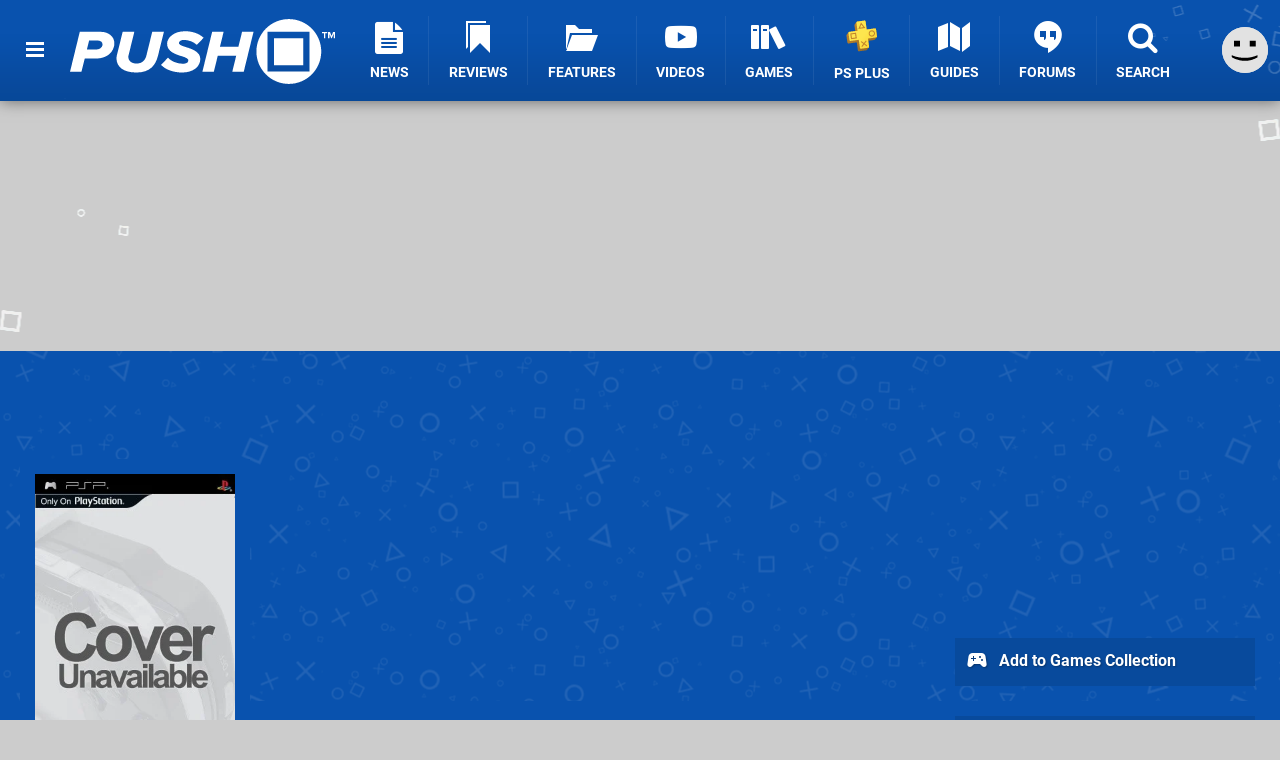

--- FILE ---
content_type: text/javascript;charset=UTF-8
request_url: https://static.pushsquare.com/javascript/dgp/module.hero.js?v=1769165104
body_size: 410
content:
(function ($) {

	$('.hero[data-subject]').each(function () {
		var self = this;

		// Update Page
		if (dgpConfig.user.games) {
			var subject = $(self).data('subject');
			var status = dgpConfig.user.games[subject];
			if (status && status['status'] && status['status'] != 'removed') {
				$('.user-actions a.current', this).removeClass('current');
				$('a[data-status=' + status['status'] + ']', self).addClass('current');
			}
			if (status && status['score']) {
				$('a[data-score].current', self).removeClass('current');
				$('a[data-score=' + status['score'] + ']', self).addClass('current');
			}
		}

		// Events
		$('.ui-game-status a', self).click(function () {
			if (dgpConfig.user.user) {
				var parentElement = $(this).parents('.ui-game-status');
				var selfLink = this;
				if ($(parentElement).hasClass('enabled')) {
					if ($(this).hasClass('current')) {
						$(parentElement).removeClass('enabled');
					}
					else {
						var newStatus = $(this).data('status');
						$.ajax({
							type: "POST",
							url: "api/1.0/relationship?format=json",
							data: {game:$(self).attr('data-subject'), 'status': $(this).data('status')},
							success: function (data) {
								if (data.status == 'ok') {
									$('.current',parentElement).removeClass('current');
									if (data.item && data.item.status == 'none') {
										$('li:first-child a',parentElement).addClass('current');
									}
									else {
										$(selfLink).addClass('current');
									}
									$(parentElement).removeClass('enabled');
								}
								if (data.errors) {
									for (var i = 0; i<data.errors.length;i++) {
										dgp.flash([[data.errors[i],'error']]);
									}
								}
							},
							dataType: 'json',
							xhrFields: { withCredentials: true }
						});

						$('.current',parentElement).removeClass('current');
						if (newStatus == 'none') {
							$('li:first-child a',parentElement).addClass('current');
						}
						else {
							$(selfLink).addClass('current');
						}
						$(parentElement).removeClass('enabled');
					}
				}
				else {
					$(parentElement).addClass('enabled');
				}
				return false;
			}
		});

		$('.user-rating').click(function () {
			$('.rate-game',this).toggleClass('enabled');
		});

		$('.ui-score-game').click(function () {
			if ($(this).hasClass('current')) {
				$(this).parents('.rate-game').addClass('enabled');
				return false;
			}
			else if (dgpConfig.user.user) {
				var selfLink = this;
				var newScore = $(this).data('score');
				$.ajax({
					type: "POST",
					url: "api/1.0/relationship?format=json",
					data: {game:$(self).attr('data-subject'), 'score': newScore},
					success: function (data) {
						if (data.status == 'ok') {
							$('.ui-score-game.current').removeClass('current');
							$(selfLink).addClass('current');
						}
						if (data.errors) {
							for (var i = 0; i<data.errors.length;i++) {
								dgp.flash([[data.errors[i],'error']]);
							}
						}
					},
					dataType: 'json',
					xhrFields: { withCredentials: true }
				});

				if (newScore) {
					dgp.flash([['Awesome, your score has been saved','info']]);
				}
				else {
					dgp.flash([['Your score has been removed','error']]);
				}
				$('.ui-score-game.current').removeClass('current');
				$(selfLink).addClass('current');

				$(this).parents('.rate-game').removeClass('enabled');

				return false;
			}
		});

	});
})(jQuery);